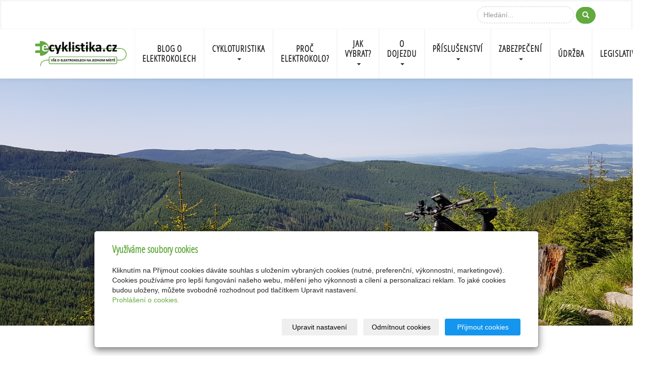

--- FILE ---
content_type: text/html; charset=utf-8
request_url: https://www.ecyklistika.cz/foto/cube-stereo-hybrid-160-hpc-action-team-625-jpg/
body_size: 6794
content:
<!DOCTYPE html>
<html lang="cs">
<head>
  <meta charset="utf-8">
  <!--[if IEE]>
  <meta http-equiv="X-UA-Compatible" content="IE=edge,chrome=1">
  <![endif]-->
  <meta name="viewport" content="width=device-width, initial-scale=1">
      <meta name="robots" content="all">
  <meta name="template" content="HANAMI">
  <meta name="generator" content="inPage">
    
          <meta name="copyright" content="ECYKLISTIKA.CZ">
      <meta name="author" content="ECYKLISTIKA.CZ">
    
        <meta property="og:title" content="CUBE STEREO HYBRID 160 HPC Action Team 625.jpg">

    <meta property="og:description" content="Od výběru vhodného elektrokola, jeho zabezpečení, údržbu, vybavení až po tipy pro cestování a cykloturistiku. To vše na jednom místě na ECYKLISTIKA.CZ">

<meta property="og:type" content="website">
<meta property="og:url" content="https://www.ecyklistika.cz/foto/cube-stereo-hybrid-160-hpc-action-team-625-jpg/">

    <meta property="og:image" content="https://www.ecyklistika.cz/obrazek/3/foto-ecyklistika-og/">

          <meta name="google-site-verification" content="_ajNIrWXF1rZQQVHtwoVcTpRlfumhzc9ep-dpWvYDgo">
    
  <title>CUBE STEREO HYBRID 160 HPC Action Team 625.jpg | ECYKLISTIKA.CZ</title>

          <link rel="shortcut icon" href="https://www.ecyklistika.cz/favicon.ico">
      <link rel="apple-touch-icon" href="https://www.ecyklistika.cz/favicon.ico" />
    
          <link rel="alternate" title="RSS - ECYKLISTIKA.CZ"
            href="https://www.ecyklistika.cz/rss.xml"
            type="application/rss+xml">
    
    
    <link type="text/css" rel="stylesheet" href="/vendor/fontawesome-4.7/css/font-awesome.min.css">
    <link type="text/css" rel="stylesheet" media="screen" href="/vendor/blueimp-gallery/css/blueimp-gallery.min.css">
    <link type="text/css" rel="stylesheet" media="screen" href="/vendor/blueimp-bootstrap-image-gallery/css/bootstrap-image-gallery.min.css">
    <link type="text/css" rel="stylesheet" media="screen" href="/vendor/bootstrap-3.4/dist/css/bootstrap.min.css">

          <link type="text/css" rel="stylesheet" media="screen" href="/assets/theme16/css/main.css?v=20210103">
      <link rel="stylesheet" type="text/css" media="screen" href="/assets/filter-colors.css?v=20210103">
      <link rel="stylesheet" type="text/css" media="screen" href="/assets/sections.css?v=20210103">
      <link rel="stylesheet" type="text/css" media="screen" href="/assets/theme16/sections.css?v=20210103">
      <link rel="stylesheet" type="text/css" media="screen" href="/styl/1/">

          
    <link rel="stylesheet" type="text/css" media="print" href="/styl/2/">

          <link rel="stylesheet" type="text/css" media="screen" href="/styl/3/">
    
    <script type="text/javascript" src="/vendor/jquery/dist/jquery.min.js"></script>
    <script type="text/javascript" src="/vendor/jquery-placeholder/jquery.placeholder.min.js"></script>
    <script type="text/javascript" src="/vendor/jquery-match-height/jquery.matchHeight-min.js"></script>
    <script type="text/javascript" src="/vendor/bootstrap-3.4/dist/js/bootstrap.min.js"></script>
    <script type="text/javascript" src="/vendor/blueimp-gallery/js/jquery.blueimp-gallery.min.js"></script>
    <script type="text/javascript" src="/vendor/blueimp-bootstrap-image-gallery/js/bootstrap-image-gallery.min.js"></script>
    <script type="text/javascript" src="/vendor/images-loaded/imagesloaded.pkgd.min.js"></script>
    <script type="text/javascript" src="/vendor/magic-grid/dist/magic-grid.min.js"></script>

    <script type="text/javascript" src="/assets/theme16/js/main.js?v=20210103"></script>
    <script type="text/javascript" src="/assets/js/magicgrid.js?v=20220517"></script>
    <script type="text/javascript" src="/assets/js/dynamic.js?v=20220131"></script>

                <link href="/assets/cookies/css/main-3.4.css" rel="stylesheet" type="text/css" media="screen">
    
    <script src="/assets/cookies/js/main.js?v=20210103"></script>

    <script type="text/javascript">
        window.ca = JSON.parse('{"necessary":1,"functional":0,"performance":0,"marketing":0}');
    </script>
        
                <script>
    window.dataLayer = window.dataLayer || [];
    function gtag(){dataLayer.push(arguments);}

    gtag('consent', 'default', {
        'analytics_storage': 'denied',
        'ad_storage': 'denied',
        'ad_user_data': 'denied',
        'ad_personalization': 'denied'
    });

    gtag('js', new Date());
</script>
<!-- Google Analytics -->
<script async src="https://www.googletagmanager.com/gtag/js?id=G-QB5WHLVDMP"></script>
<script>
            gtag('config', 'G-QB5WHLVDMP');
    
    
    </script>


                <!-- Google Tag Manager -->
    <script>
        (function (w, d, s, l, i) {
            w[l] = w[l] || [];
            w[l].push({'gtm.start': new Date().getTime(), event: 'gtm.js'});
            var f = d.getElementsByTagName(s)[0], j = d.createElement(s), dl = l != 'dataLayer' ? '&l=' + l : '';
            j.async = true;
            j.src = '//www.googletagmanager.com/gtm.js?id=' + i + dl;
            f.parentNode.insertBefore(j, f);
        })(window, document, 'script', 'dataLayer', 'GTM-5TGQ923');
    </script>
            </head>

<body id="photo-2579927" class="frontend template16 photo-detail">

    

    
  <!-- HEADER -->

  <header>

    <!-- RIBBON -->

    <div id="top-ribbon">
      <div class="container">

        <!-- CONTACT -->

          


          
            <!-- /CONTACT -->
            <!-- SEARCH -->

            <div id="search-bar" class="">
                            <form class="hidden-xs hidden-sm" id="form-search" method="get"
                    action="/vyhledavani/">
                <input name="q" type="text" class="form-control"
                       placeholder="Hledání...">
                <button type="submit" class="btn btn-danger btn-s"
                        title="Hledat">
                        <span class="glyphicon glyphicon-search" aria-hidden="true">
                        </span>
                </button>
              </form>
              <button class="hidden-md hidden-lg btn btn-danger btn-s sm-search" title="Hledat">
                        <span class="glyphicon glyphicon-search" aria-hidden="true">
                        </span>
              </button>
            </div>

            <!-- /SEARCH -->

          
          
          <!-- USER -->
                    <!-- /USER -->
      </div>
    </div>
    <div id="sm-search">
      <button type="button" class="close">x</button>
      <form id="small-search" method="get"
            action="/vyhledavani/">
        <input name="q" type="text" class="form-control" placeholder="Hledání...">
        <button type="submit" class="btn btn-danger btn-lg" title="Hledat">
          <span class="glyphicon glyphicon-search" aria-hidden="true"></span> Hledat        </button>
      </form>
    </div>

    <!-- /RIBBON -->
    <!-- NAVIGATION -->

    <nav class="navbar navbar-default">
      <div class="container">
                                          <div class="logo ">
                                            <a title="ECYKLISTIKA.CZ"
                         href="/">
                          <img src="/obrazek/3/logo-ecyklistikacz-new-1-png/" alt="ECYKLISTIKA.CZ">
                      </a>
                  </div>
                        
        <!-- TOP NAVI BUTTON -->

        <div class="navbar-header">
          <button class="navbar-toggle" aria-controls="navbar"
                  data-target="#navbar" data-toggle="collapse" type="button">
            <span class="sr-only">Menu</span>
            <span class="icon-bar"></span>
            <span class="icon-bar"></span>
            <span class="icon-bar"></span>
          </button>
        </div>

        <!-- /TOP NAVI BUTTON -->
        <!-- TOP NAVIGATION -->

        <div id="navbar" class="collapse navbar-collapse " role="navigation" aria-expanded="true" style="">
                    <ul class="nav navbar-nav">
                                                <li role="presentation" id="menu-item-362423">
                                          <a href="/vse-o-elektrokolech/blog-o-elektrokolech/">
                          BLOG O ELEKTROKOLECH                      </a>
                                    </li>
                                                <li role="presentation" id="menu-item-357449" class="dropdown">
                                          <a href="/vse-o-elektrokolech/cykloturistika-s-elektrokolem/" class="dropdown-toggle" data-toggle="dropdown">
                          CYKLOTURISTIKA <span class="caret"></span>
                      </a>
                      <!-- SUBNAVI -->
                      <ul class="dropdown-menu level2 v" role="menu">
                        <li class="container">
                          <ul>
                                                              <li id="submenu-item-362276">
                                  <a href="/vse-o-elektrokolech/cykloturistika-elektrokolo-praha-a-stredocesko/">
                                      PRAHA a STŘEDOČESKO                                  </a>
                                </li>
                                                              <li id="submenu-item-363201">
                                  <a href="/vse-o-elektrokolech/cykloturistika-elektrokolo-plzensko/">
                                      PLZEŇSKO                                  </a>
                                </li>
                                                              <li id="submenu-item-363993">
                                  <a href="/vse-o-elektrokolech/cykloturistika-elektrokolo-olomoucko/">
                                      OLOMOUCKO                                  </a>
                                </li>
                                                        </ul>
                        </li>
                      </ul>
                      <!-- /SUBNAVI -->
                                    </li>
                                                <li role="presentation" id="menu-item-352585">
                                          <a href="/vse-o-elektrokolech/vyhody-a-nevyhody-elektrokola/">
                          PROČ ELEKTROKOLO?                      </a>
                                    </li>
                                                <li role="presentation" id="menu-item-355262" class="dropdown">
                                          <a href="/vse-o-elektrokolech/jak-vybirat-elektrokolo/" class="dropdown-toggle" data-toggle="dropdown">
                          JAK VYBRAT? <span class="caret"></span>
                      </a>
                      <!-- SUBNAVI -->
                      <ul class="dropdown-menu level2 v" role="menu">
                        <li class="container">
                          <ul>
                                                              <li id="submenu-item-352592">
                                  <a href="/vse-o-elektrokolech/kategorie-elektrokol/">
                                      KATEGORIE ELEKTROKOL                                  </a>
                                </li>
                                                              <li id="submenu-item-356694">
                                  <a href="/vse-o-elektrokolech/prehled-vyrobcu-elektrokol/">
                                      PŘEHLED VÝROBCŮ                                  </a>
                                </li>
                                                              <li id="submenu-item-356465">
                                  <a href="/vse-o-elektrokolech/jak-vybrat-spravnou-velikost-elektrokola/">
                                      O RÁMECH A KOLECH                                  </a>
                                </li>
                                                              <li id="submenu-item-355708">
                                  <a href="/vse-o-elektrokolech/o-motorech-elektrokol/">
                                      O MOTORECH                                  </a>
                                </li>
                                                              <li id="submenu-item-355709">
                                  <a href="/vse-o-elektrokolech/o-bateriich-a-nabijeni-elektrokol/">
                                      O BATERIÍCH A NABÍJENÍ                                  </a>
                                </li>
                                                              <li id="submenu-item-356068">
                                  <a href="/vse-o-elektrokolech/o-cyklopocitacich-elektrokol/">
                                      O CYKLOPOČÍTAČÍCH                                  </a>
                                </li>
                                                        </ul>
                        </li>
                      </ul>
                      <!-- /SUBNAVI -->
                                    </li>
                                                <li role="presentation" id="menu-item-352586" class="dropdown">
                                          <a href="/vse-o-elektrokolech/dojezd-elektrokola/" class="dropdown-toggle" data-toggle="dropdown">
                          O DOJEZDU <span class="caret"></span>
                      </a>
                      <!-- SUBNAVI -->
                      <ul class="dropdown-menu level2 v" role="menu">
                        <li class="container">
                          <ul>
                                                              <li id="submenu-item-357045">
                                  <a href="/vse-o-elektrokolech/fakta-a-myty-o-dojezdu-elektrokola/">
                                      FAKTA A MÝTY O DOJEZDU                                  </a>
                                </li>
                                                              <li id="submenu-item-357046">
                                  <a href="/vse-o-elektrokolech/tipy-jak-dojet-na-elektrokole-co-nejdal/">
                                      TIPY JAK DOJET CO NEJDÁL                                  </a>
                                </li>
                                                        </ul>
                        </li>
                      </ul>
                      <!-- /SUBNAVI -->
                                    </li>
                                                <li role="presentation" id="menu-item-352588" class="dropdown">
                                          <a href="/vse-o-elektrokolech/prislusenstvi-pro-elektrokola/" class="dropdown-toggle" data-toggle="dropdown">
                          PŘÍSLUŠENSTVÍ <span class="caret"></span>
                      </a>
                      <!-- SUBNAVI -->
                      <ul class="dropdown-menu level2 v" role="menu">
                        <li class="container">
                          <ul>
                                                              <li id="submenu-item-358511">
                                  <a href="/vse-o-elektrokolech/prislusenstvi-pro-elektrokola-inspirace/">
                                      PRO INSPIRACI                                  </a>
                                </li>
                                                              <li id="submenu-item-358516">
                                  <a href="/vse-o-elektrokolech/prislusenstvi-pro-elektrokola-zakladni-vybava/">
                                      ZÁKLADNÍ VÝBAVA                                  </a>
                                </li>
                                                              <li id="submenu-item-358517">
                                  <a href="/vse-o-elektrokolech/prislusenstvi-pro-elektrokola-rozsirena-vybava/">
                                      ROZŠÍŘENÁ VÝBAVA                                  </a>
                                </li>
                                                              <li id="submenu-item-358518">
                                  <a href="/vse-o-elektrokolech/prislusenstvi-pro-elektrokola-maximalni-vybava/">
                                      MAXIMÁLNÍ VÝBAVA                                  </a>
                                </li>
                                                        </ul>
                        </li>
                      </ul>
                      <!-- /SUBNAVI -->
                                    </li>
                                                <li role="presentation" id="menu-item-352591" class="dropdown">
                                          <a href="/vse-o-elektrokolech/zabezpeceni-elektrokola/" class="dropdown-toggle" data-toggle="dropdown">
                          ZABEZPEČENÍ <span class="caret"></span>
                      </a>
                      <!-- SUBNAVI -->
                      <ul class="dropdown-menu level2 v" role="menu">
                        <li class="container">
                          <ul>
                                                              <li id="submenu-item-357899">
                                  <a href="/vse-o-elektrokolech/zamky-a-kotvy-pro-elektrokola/">
                                      ZÁMKY A KOTVY                                  </a>
                                </li>
                                                              <li id="submenu-item-357900">
                                  <a href="/vse-o-elektrokolech/alarmy-a-gps-lokatory-pro-elektrokola/">
                                      ALARMY A GPS LOKÁTORY                                  </a>
                                </li>
                                                              <li id="submenu-item-357493">
                                  <a href="/vse-o-elektrokolech/pojisteni-a-asistencni-sluzby-pro-elektrokola/">
                                      POJIŠTĚNÍ A ASISTENCE                                  </a>
                                </li>
                                                              <li id="submenu-item-357902">
                                  <a href="/vse-o-elektrokolech/registry-elektrokol-a-chytre-aplikace/">
                                      REGISTRY A APLIKACE                                  </a>
                                </li>
                                                        </ul>
                        </li>
                      </ul>
                      <!-- /SUBNAVI -->
                                    </li>
                                                <li role="presentation" id="menu-item-357448">
                                          <a href="/vse-o-elektrokolech/udrzba-elektrokola/">
                          ÚDRŽBA                      </a>
                                    </li>
                                                <li role="presentation" id="menu-item-366012">
                                          <a href="/vse-o-elektrokolech/legislativa-omezeni-a-elektrokolo/">
                          LEGISLATIVA                      </a>
                                    </li>
              
          </ul>
        </div>

        <!-- /TOP NAVIGATION -->

      </div>
    </nav>

    <!-- /NAVIGATION -->

  </header>

  <!-- /HEADER -->
  <!-- WRAP -->

  <div id="wrap">
    <div id="border">

                    
            <!-- PICT MOTIVE -->

            <div id="motive" class="">
                            <div class="container">
                <div id="motto">
                                    </div>
              </div>
            </div>

            <!-- /PICT MOTIVE -->

                    
                                                
      <!-- CONTENT -->

      <div class="container">
        <div class="row">
          <div id="content">
            <main class="col-lg-12">

              <!-- ARTICLE -->

              <article>
                  
<h1 class="">
        Kola CUBE</h1>

<div id="foto" class="">
    
    <ul class="pager">
                    <li class="previous"><a
                    href="/foto/cube-cross-hybrid-one-400-allroad-2019-www-cube-eu-jpg/">&larr; Předchozí</a>
            </li>
                            <li class="next"><a
                    href="/foto/cube-touring-hybrid-one-500-2019-www-cube-eu-jpg/">Následující &rarr;</a>
            </li>
            </ul>

    <h2 class="text-center">CUBE STEREO HYBRID 160 HPC Action Team 625.jpg</h2>
    <div class="description"></div>
    <p>
        <a class="thumbnail" href="/obrazek/3/cube-stereo-hybrid-160-hpc-action-team-625-jpg/"
           title="CUBE STEREO HYBRID 160 HPC Action Team 625.jpg" data-gallery="cube-stereo-hybrid-160-hpc-action-team-625-jpg">
            <img class="img-responsive"
                 src="/obrazek/2/cube-stereo-hybrid-160-hpc-action-team-625-jpg/"
                 alt="CUBE STEREO HYBRID 160 HPC Action Team 625.jpg" title="CUBE STEREO HYBRID 160 HPC Action Team 625.jpg">
        </a>
    </p>

    <ul class="pager">
                    <li class="previous"><a
                    href="/foto/cube-cross-hybrid-one-400-allroad-2019-www-cube-eu-jpg/">&larr; Předchozí</a>
            </li>
                            <li class="next"><a
                    href="/foto/cube-touring-hybrid-one-500-2019-www-cube-eu-jpg/">Následující &rarr;</a>
            </li>
            </ul>

</div>

<p class="text-center back-link">
    <a class="btn btn-link"
       href="/fotogalerie/kola-cube/">&laquo; zpět</a>
</p>

<a id="comments"></a>

<div class="div-comments ">
    
    
    </div>
                  
              </article>

                

              <!-- /ARTICLE -->

            </main>
          </div>
        </div>
      </div>

      <!-- /CONTENT -->

                        
    </div>
  </div>

  <!-- /WRAP -->
  <!-- FOOTER -->

  <footer class="col-lg-12">

    <!-- TOP -->
        <!-- /TOP -->
    <!-- BOTTOM -->

      
        <!-- CUSTOM -->

          <div id="footbox" class="">
                            <p></p>
<p style="text-align: center;"><span style="font-size: 12pt;">© 2019&nbsp;<a href="https://www.ecyklistika.cz/">ECYKLISTIKA.CZ</a>&nbsp;|&nbsp;<a href="https://www.ecyklistika.cz/mapa-webu/">Mapa webu</a>&nbsp;|&nbsp;<a href="https://www.ecyklistika.cz/kontaktovat" title="Kontaktní informace">Kontakt</a></span></p>
<p style="text-align: center;"><span style="font-size: 13.3333px;">Sledujte nás na sociálních sítích:<a href="https://www.facebook.com/ecyklistika.cz" target="_blank" title="Sledujte ECYKLISTIKA.CZ také na FACEBOOKU" rel="noopener"></a></span></p>
<p style="text-align: center;"><span style="font-size: 13.3333px;"><a href="https://www.facebook.com/ecyklistika.cz" target="_blank" title="Sledujte ECYKLISTIKA.CZ také na FACEBOOKU" rel="noopener"><img src="/obrazek/1/facebook-ikona-png/" width="30" height="30" alt="Sledujte ECYKLISTIKA.CZ také na FACEBOOKU" title="Sledujte ECYKLISTIKA.CZ také na FACEBOOKU"></a><span style="color: #ffffff;"> &nbsp;&nbsp;</span><a href="https://www.instagram.com/ecyklistika.cz/" target="_blank" rel="noopener" title="Sledujte ECYKLISTIKA.CZ také na INSTAGRAMU"><img src="/obrazek/1/instagram-ikona-png/" width="30" height="30" alt="Sledujte ECYKLISTIKA.CZ také na INSTAGRAMU" title="Sledujte ECYKLISTIKA.CZ také na INSTAGRAMU"></a> &nbsp;&nbsp;<a href="https://www.youtube.com/channel/UCf6K04QKk5zxmUiX6q34Nlw" target="_blank" rel="noopener" title="Sledujte ECYKLISTIKA.CZ také na YOUTUBE"><img src="/obrazek/1/youtube-ikona-png/" width="30" height="30" alt="Sledujte ECYKLISTIKA.CZ také na YOUTUBE" title="Sledujte ECYKLISTIKA.CZ také na YOUTUBE"></a></span></p>          </div>

        <!-- CUSTOM -->

      
    <!-- /BOTTOM -->

  </footer>

  <!-- /FOOTER -->

    
      <div id="blueimp-gallery" class="blueimp-gallery blueimp-gallery-controls" data-use-bootstrap-modal="false">
        <div class="slides"></div>
        <h3 class="title">&nbsp;</h3>
        <a class="prev">‹</a>
        <a class="next">›</a>
        <a class="close">×</a>
        <a class="play-pause"></a>
        <ol class="indicator"></ol>
        <div class="modal fade">
          <div class="modal-dialog">
            <div class="modal-content">
              <div class="modal-header">
                <button type="button" class="close" aria-hidden="true">&times;</button>
                <h4 class="modal-title">&nbsp;</h4>
              </div>
              <div class="modal-body next"></div>
              <div class="modal-footer">
                <button type="button" class="btn btn-default pull-left prev">
                  <i class="glyphicon glyphicon-chevron-left"></i> Previous
                </button>
                <button type="button" class="btn btn-primary next">
                  Next <i class="glyphicon glyphicon-chevron-right"></i>
                </button>
              </div>
            </div>
          </div>
        </div>
      </div>

    
    
    <div id="imp"></div>
  <script type="text/javascript">
    var e = document.createElement("img");
    e.src = "/render/imp/";
    e.width = "1";
    e.height = "1";
    e.alt = "Hit counter";
    document.getElementById("imp").appendChild(e);

    $(document).ready(function () {
      var hash = window.location.hash;
      var parts = hash.split("-");
      if (parts[0] === "#comment") {
        var selector = "h3" + parts[0] + "-" + parts[1];
        $(selector).parents(".subcomments").show();
        $(selector).parents(".subcomments").prev().find("a:contains('Zobrazit odpovědi')").text("Skrýt odpovědi");
        $(document).scrollTop($(parts[0] + "-" + parts[1]).offset().top - ($(window).height() - $(parts[0] + "-" + parts[1]).parent().outerHeight(true)) / 2); // Scroll to comment
      }

      $(".showanswer").on('click', function () {
        $(this).parent().parent().parent().next().toggle();
        if ($(this).text() == 'Zobrazit odpovědi') {
          $(this).text("Skrýt odpovědi");
        } else {
          $(this).text("Zobrazit odpovědi");
        }
      });
    });
  </script>

    
    
        <div class="modal" id="cookiesModal" data-keyboard="false" aria-labelledby="cookiesModalLabel" style="display: none" aria-modal="true" role="dialog">
        <div class="modal-dialog modal-lg modal-dialog-centered modal-cookies">
            <div class="modal-content">
                <div class="modal-header">
                    <h2 class="modal-title" id="cookiesModalLabel">
                        Využíváme soubory cookies                    </h2>
                    <button type="button" class="close" data-dismiss="modal" data-bs-dismiss="modal" aria-label="Zavřít" id="closeModalButton" style="display: none">
                        <span class="button-close" aria-hidden="true"></span>
                    </button>
                </div>
                <div class="modal-body">
                    <div class="container-fluid" id="mainWindow">
                        <p class="cookies-text">
                            Kliknutím na Přijmout cookies dáváte souhlas s uložením vybraných cookies (nutné, preferenční, výkonnostní, marketingové). Cookies používáme pro lepší fungování našeho webu, měření jeho výkonnosti a cílení a personalizaci reklam. To jaké cookies budou uloženy, můžete svobodně rozhodnout pod tlačítkem Upravit nastavení.                            <br><a class="cookies-statement" href="https://ec.europa.eu/info/cookies_cs" target="_blank">Prohlášení o cookies.</a>
                        </p>
                    </div>
                    <div class="container-fluid" id="settingsWindow" style="display: none;">
                        <p class="cookies-text">Využíváme soubory cookies a další technologie pro lepší uživatelský zážitek na webu. Následující kategorie můžete povolit či zakázat a svůj výběr uložit.</p>
                        <div class="cookies-info">
                            <div class="cookies-option">
                                <button class="button-more">
                                    <span class="button-more-icon"></span>
                                    <span class="button-more-title">Nutné</span>
                                </button>
                                <div class="custom-control custom-switch form-check form-switch">
                                    <input type="checkbox" class="custom-control-input form-check-input" name="necessaryCheckbox" id="necessaryCheckbox" value="1" checked disabled>
                                    <label class="custom-control-label form-check-label" for="necessaryCheckbox">Povoleno</label>
                                </div>
                            </div>
                            <div class="cookies-details" style="display: none;">
                                <p>Tyto cookies jsou nezbytné pro zajištění základní funkčnosti webových stránek.</p>
                            </div>
                        </div>
                        <div class="cookies-info">
                            <div class="cookies-option">
                                <button class="button-more">
                                    <span class="button-more-icon"></span>
                                    <span class="button-more-title">Preferenční</span>
                                </button>
                                <div class="custom-control custom-switch form-check form-switch">
                                    <input type="checkbox" class="custom-control-input form-check-input" name="functionalCheckbox" id="functionalCheckbox" value="1">
                                    <label class="custom-control-label form-check-label" for="functionalCheckbox">
                                        <span class="label-off">Zakázáno</span>
                                        <span class="label-on">Povoleno</span>
                                    </label>
                                </div>
                            </div>
                            <div class="cookies-details" style="display: none;">
                                <p>Preferenční cookies slouží pro zapamatování nastavení vašich preferencí pro příští návštěvu.</p>
                            </div>
                        </div>
                        <div class="cookies-info">
                            <div class="cookies-option">
                                <button class="button-more">
                                    <span class="button-more-icon"></span>
                                    <span class="button-more-title">Výkonnostní</span>
                                </button>
                                <div class="custom-control custom-switch form-check form-switch">
                                    <input type="checkbox" class="custom-control-input form-check-input" name="performanceCheckbox" id="performanceCheckbox" value="1">
                                    <label class="custom-control-label form-check-label" for="performanceCheckbox">
                                        <span class="label-off">Zakázáno</span>
                                        <span class="label-on">Povoleno</span>
                                    </label>
                                </div>
                            </div>
                            <div class="cookies-details" style="display: none;">
                                <p>Výkonnostní cookies monitorují výkon celého webu.</p>
                            </div>
                        </div>
                        <div class="cookies-info">
                            <div class="cookies-option">
                                <button class="button-more">
                                    <span class="button-more-icon"></span>
                                    <span class="button-more-title">Marketingové</span>
                                </button>
                                <div class="custom-control custom-switch form-check form-switch">
                                    <input type="checkbox" class="custom-control-input form-check-input" name="marketingCheckbox" id="marketingCheckbox" value="1">
                                    <label class="custom-control-label form-check-label" for="marketingCheckbox">
                                        <span class="label-off">Zakázáno</span>
                                        <span class="label-on">Povoleno</span>
                                    </label>
                                </div>
                            </div>
                            <div class="cookies-details" style="display: none;">
                                <p>Marketingové a reklamní cookies se využívají k měření a analýze webu.</p>
                            </div>
                        </div>
                    </div>
                </div>
                <div class="modal-footer">
                    <button type="button" id="allowChoiceButton" class="btn btn-outline-secondary" style="display: none;">Uložit vybrané</button>
                    <button type="button" id="switchWindowButton" class="btn btn-outline-secondary">Upravit nastavení</button>
                    <button type="button" id="rejectAllButton" class="btn btn-outline-secondary">Odmítnout cookies</button>
                    <button type="button" id="allowAllButton" class="btn btn-primary">Přijmout cookies</button>
                </div>
            </div>
        </div>
    </div>
    <div class="cookies-settings-btn active" id="snippetWindow" style="display: none" >
        <button class="cookies-settings-btn__open openModalButton" aria-label="Open cookies settings">
            <span class="cookies-settings-btn__open-label">Nastavení cookies</span>
        </button>

        <button class="cookies-settings-btn__dismiss" id="closeSnippetButton" type="button" aria-label="Zavřít">
            <span class="cookies-settings-btn__dismiss-icon" aria-hidden="true"></span>
        </button>
    </div>
    <script>
        (function($) {
            "use strict"; // Start of use strict

            $(document).ready(function() {
                $('#cookiesModal').cookiesAgreement({
                    name: 'cookie-ag',
                    layout: 'bar',
                    redirect: true,
                    button: true,
                    callbacks: {
                        modal: {
                            open: function (options, close) {
                                                                $('#cookiesModal').modal({
                                    backdrop: options.layout === 'window' ? 'static' : false,
                                    keyboard: close
                                });
                                                            },
                            close: function () {
                                                                $('#cookiesModal').modal('hide');
                                                            },
                            button: function () {
                                                                $('#cookiesModal').on('hide.bs.modal', function () {
                                    $('#snippetWindow').addClass('active');
                                });
                                                            },

                        }
                    }
                });
            });
        })(jQuery); // End of use strict
    </script>

    
    </body>
</html>


--- FILE ---
content_type: text/css; charset=utf-8
request_url: https://www.ecyklistika.cz/styl/1/
body_size: 2012
content:
/*homepage motive*/
#motive{
  background-color: #f5f5f5;
  background-image: url(/obrazek/3/foto-ecyklistika-jpg/);
}

/*motto*/
#motto #motto-title{
 
  color: #000000;
  
}

#motto #motto-title a{
 
  color: #000000;
 
}
#motto #motto-text{
  color: #e8e8e8;
   
}

/* ------------------------------------------------ BACKGROUNDS -- */

.pagination>.disabled>a,
.pagination>.disabled>a:focus,
.pagination>.disabled>a:hover,
.pagination>.disabled>span,
.pagination>.disabled>span:focus,
.pagination>.disabled>span:hover,
.pagination>li>a,
.pagination>li>span,
.pagination>.active>a,
.pagination>.active>a:focus,
.pagination>.active>a:hover,
.pagination>.active>span,
.pagination>.active>span:focus,
.pagination>.active>span:hover,
.navbar .navbar-nav > li > a,
.navbar .navbar-nav > li > a:focus {
    background-color: transparent;
}

.cardbox,
.btn-default,
#listdata li .inside,
#separator,
.btn-default.active,
.btn-default.focus,
.btn-default:active,
.btn-default:focus,
.btn-default:hover {
    background-color: #f6f6f6;
}

.abutton,
.label.label-stock1,
.navbar .navbar-nav > .active > a,
.navbar .navbar-nav > .active > a:hover,
.navbar .navbar-nav > li > a:hover,
.navbar .dropdown-menu > li > a:hover,
.navbar .dropdown-menu > li > a:focus,
.navbar .dropdown-menu > .active > a,
.navbar .dropdown-menu > .active > a:hover,
.navbar .dropdown-menu > .active > a:focus,
#basket .btn-danger,
#search-bar .btn-danger,
.dropdown.open ul.dropdown-menu,
.nav-pills > li.active > a,
.nav-pills > li.active > a:hover,
.nav-pills > li.active > a:focus,
.navbar .navbar-nav > .active > a:focus,
.navbar .navbar-nav > .active > a:hover,
.navbar .navbar-nav > .active > a,
.navbar-default .navbar-nav>.open>a,
.navbar-default .navbar-nav>.open>a:focus,
.navbar-default .navbar-nav>.open>a:hover,
#eshop-products .more a.btn-default,
#tab-related .more a.btn-default,
.copy,
#cart .btn-default,
 #list-rubrics li .subtitle.media-heading,
.open>.dropdown-toggle.btn-default,
.btn-primary,
.product-label-special,
.btn-primary:hover,
.btn-primary:focus,
.btn-primary:active,
.btn-primary.active,
.open > .dropdown-toggle.btn-primary,
span.cir,
#list-comments h3.media-heading,
a.btn.btn-link,
.pager li>a,
.pager li>span,
.pager li>a:focus,
.pager li>a:hover,
#topbar .btn-default,
#topbar .btn-default:hover,
#topbar .btn-default:focus,
#topbar .btn-default:active,
#topbar .btn-default.active,
#topbar .open > .dropdown-toggle.btn-default,
#listdata li h2,
.open>.dropdown-toggle.btn-primary,
.btn-warning,
.btn-warning.active,
.btn-warning.focus,
.btn-warning:active,
.btn-warning:focus,
.btn-warning:hover,
.btn-danger,
.btn-danger.active,
.btn-danger.focus,
.btn-danger:active,
.btn-danger:focus,
.btn-danger:hover,
.open>.dropdown-toggle.btn-warning,
.navbar-default .navbar-nav>.open>a,
h3.ltype2 {
    background-color: #62a93f;
}

.cc_container {
    background: #62a93f!important;
}

.label.label-stock2,
.label.label-stock3,
.label.label-stock4,
.label.label-stock5 {
    background: #ccc;
}

#top-ribbon,
.navbar,
.navbar .navbar-nav > .disabled > a,
.navbar .navbar-nav > .disabled > a:hover,
.navbar .navbar-nav > .disabled > a:focus,
.breadcrumb,
#separator .cardbox {
    background-color: #fff;
}

/* ----------------------------------------------- /BACKGROUNDS -- */

/* ------------------------------------------------------ FONTS -- */

/* ------------------------------------------- COLORS -- */

body,
.navbar .navbar-text,
.navbar .navbar-nav > li > a,
.navbar .navbar-nav > .disabled > a,
.navbar .navbar-nav > .disabled > a:hover,
.navbar .navbar-nav > .disabled > a:focus,
.breadcrumb a:hover,
.breadcrumb > .active,
#list-pages h4,
.thumbnail .caption,
#separator,
.navbar .navbar-nav > li > a,
.navbar .navbar-nav > li > a:focus {
  color: #252525;
}

h1, h2, h3, h4, h5, h6,
a, a:hover, a:focus,
input[type=checkbox]:checked:after,
#cart a,
.btn-default,
.btn-default.active,
.btn-default.focus,
.btn-default:active,
.btn-default:focus,
.btn-default:hover,
.price-current-vat,
h3.panel-title,
#panel-news .more a,
.pagination>.disabled>a,
.pagination>.disabled>a:focus,
.pagination>.disabled>a:hover,
.pagination>.disabled>span,
.pagination>.disabled>span:focus,
.pagination>.disabled>span:hover,
.pagination>li>a,
.pagination>li>span,
.lockcomm, .thumbnail h2 a,
.pagination>.active>a,
.pagination>.active>a:focus,
.pagination>.active>a:hover,
.pagination>.active>span,
.pagination>.active>span:focus,
.pagination>.active>span:hover,
code {
    color: #62a93f;
}

.abutton, .abutton:hover,
.navbar .navbar-nav > li > a:hover,
.navbar .navbar-nav > .active > a,
.navbar .navbar-nav > .active > a:hover,
.navbar .navbar-nav > .active > a:focus,
.navbar .dropdown-menu > li > a:hover,
.navbar .dropdown-menu > li > a:focus,
.navbar .dropdown-menu > .active > a,
.navbar .dropdown-menu > .active > a:hover,
.navbar .dropdown-menu > .active > a:focus,
.nav-pills > li.active > a,
.nav-pills > li.active > a:hover,
.nav-pills > li.active > a:focus,
 #list-rubrics li .subtitle.media-heading a,
.btn-primary,
.btn-primary:hover,
.btn-primary:focus,
.btn-primary:active,
.btn-primary.active,
.open > .dropdown-toggle.btn-primary,
.navbar a,
#topbar .btn-default,
#topbar .btn-default:hover,
#topbar .btn-default:focus,
#topbar .btn-default:active,
#topbar .btn-default.active,
#topbar .open > .dropdown-toggle.btn-default,
#listdata li h2 a,
.navbar .navbar-nav > .open > a,
.navbar .navbar-nav > .open > a:hover,
.navbar .navbar-nav > .open > a:focus,
.label.label-stock2,
.label.label-stock3,
.label.label-stock4,
.label.label-stock5,
h3.ltype2 a {
    color: #fff;
}

.breadcrumb a,
.price-original-vat,
#footer-contact .fa,
.icon-favourite,
.form-horizontal span.asterisk {
  color: #ccc;
}

/* ------------------------------------------ /COLORS -- */
/* --------------------------------------- DECORATION -- */

.navbar a,
#panel-news .more a:hover,
.abutton:hover {
  text-decoration: none;
}

/* -------------------------------------- /DECORATION -- */

.navbar .navbar-nav > li > a {
  font-weight: bold;
}

.thumbnail .more {
    text-align: center;
}

/* ----------------------------------------------------- /FONTS -- */

/* ---------------------------------------------------- BORDERS -- */
.checkbox input#agreement, .checkbox input#heureka_reject {
    border-color: #62a93f;
}

/* ---------------------------------------- TRIANGLES -- */

.navbar-default li.active > a:before,
.navbar-default li.active:hover > a:before {
    border-left: 10px solid #ffffff;
}

#panel-news .more a:after {
    border-top: 30px solid #62a93f;
}

.goin:after {
    border-left: 10px solid #62a93f;
}

/* --------------------------------------- /TRIANGLES -- */
/* -------------------------------------------- COLOR -- */

.label.label-stock1,
#basket .btn-danger,
#search-bar .btn-danger,
#cart .btn-default,
.open>.dropdown-toggle.btn-default,
.btn-primary,
.btn-primary:hover,
.btn-primary:focus,
.btn-primary:active,
.btn-primary.active,
.open > .dropdown-toggle.btn-primary,
.btn-primary,
.btn-primary.active,
.btn-primary.focus,
.btn-primary:active,
.btn-primary:focus,
.btn-primary:hover,
.open>.dropdown-toggle.btn-primary,
.btn-warning, .btn-warning.active,
.btn-warning.focus,
.btn-warning:active,
.btn-warning:focus,
.btn-warning:hover,
.btn-danger.active,
.btn-danger.focus,
.btn-danger:active,
.btn-danger:focus,
.btn-danger:hover,
.btn-danger,
.open>.dropdown-toggle.btn-warning,
.pager li>a,
.pager li>span,
.pager li>a:focus,
.pager li>a:hover,
#topbar .btn-default,
#topbar .btn-default:hover,
#topbar .btn-default:focus,
#topbar .btn-default:active,
#topbar .btn-default.active,
#topbar .open > .dropdown-toggle.btn-default {
    border-color: #62a93f;
}

#top-ribbon,
.btn-default,
#eshop-products a.link-thumbnail,
#tab-related a.link-thumbnail,
.thumbnail,
.btn-default.active,
.btn-default.focus,
.btn-default:active,
.btn-default:focus,
.btn-default:hover,
#separator #eshop-products .more a.btn-default {
    border-color: #f6f6f6;
}

#search-bar input,
.label.label-stock2,
.label.label-stock3,
.label.label-stock4,
.label.label-stock5 {
    border-color: #ccc;
}

.input-group-addon {
    border-color: #eee;
}

.navbar {
    border-color: transparent;
}

#separator ul#list-panel-news li,
#eshop-products a.link-thumbnail {
    border-color: #fff;
}

ul#list-panel-categories li.active > a {
    border-left-color: #62a93f;
}

/* ------------------------------------------- /COLOR -- */
/* -------------------------------------------- WIDTH -- */

#basket .btn-danger,
#search-bar .btn-danger,
#search-bar input,
.thumbnail {
    border-width: 1px;
}

#eshop-products a.link-thumbnail,
#tab-related a.link-thumbnail {
    border-width: 10px;
}

#top-ribbon {
    border-bottom: 1px solid #f6f6f6;
}

.navbar-default .navbar-nav>.active>a,
.navbar-default .navbar-nav>.active>a:focus,
.navbar-default .navbar-nav>.active>a:hover {
    border-left: 0px;
}

/* ------------------------------------------- /WIDTH -- */
/* -------------------------------------------- STYLE -- */

#top-ribbon,
#basket .btn-danger,
#search-bar .btn-danger,
#eshop-products a.link-thumbnail,
#tab-related a.link-thumbnail,
.thumbnail {
    border-style: solid;
}

#search-bar input {
    border-style: dashed;
}

/* ------------------------------------------- /STYLE -- */
/* ------------------------------------------- RADIUS -- */

#eshop-products a.link-thumbnail,
#tab-related a.link-thumbnail {
    border-radius: 20px;
}

.input-group .form-control:last-child,
.input-group-addon:last-child,
.input-group-btn:first-child>.btn-group:not(:first-child)>.btn,
.input-group-btn:first-child>.btn:not(:first-child),
.input-group-btn:last-child>.btn,
.input-group-btn:last-child>.btn-group>.btn,
.input-group-btn:last-child>.dropdown-toggle {
    border-top-left-radius: 0;
    border-bottom-left-radius: 0;
}

/* ------------------------------------------ /RADIUS -- */

/* --------------------------------------------------- /BORDERS -- */

/* ----------------------------------------------------- SPACES -- */

#navbar ul.nav li:last-child a {
    padding-right: 15px;
}

/* ---------------------------------------------------- /SPACES -- */

/* ---------------------------------------------------- QUERIES -- */

@media (max-width: 991px) {
    ul.dropdown-menu li ul li {
        border-bottom: none;
        padding: 0px;
    }
}

@media (min-width: 768px) {

  .navbar-nav > li {
    border-left-color: #99e57f;
    border-right-color: #99e57f;
    border: 1px solid #f6f6f6;
    border-top: 0px;
    border-bottom: 0px;
  }
  
}

@media screen and (max-width: 600px) {

    table#cart tbody tr td:first-child a.sremove {
        background: #62a93f;
    }
    
}

/* --------------------------------------------------- /QUERIES -- */

--- FILE ---
content_type: text/css; charset=utf-8
request_url: https://www.ecyklistika.cz/styl/3/
body_size: 666
content:
h1 {font-weight: bold;}

#index article {margin-top: 0px;}

#rubric-53599 article {margin-top: 0px;} /* rubrika BLOG */
#rubric-53616 article {margin-top: 0px;} /* podrubrika CYKLOTURISTIKA */
#rubric-53615 article {margin-top: 0px;} /* podrubrika RECENZE */
#rubric-53617 article {margin-top: 0px;} /* podrubrika ZAJÍMAVOSTI */
#rubric-53683 article {margin-top: 0px;} /* rubrika PRAHA A STŘEDNÍ ČECHY */
#rubric-53684 article {margin-top: 0px;} /* podrubrika TRASY - PRAHA A STŘEDNÍ ČECHY */

.gallery-detail .btn-link {display: none;} 

@media (min-width: 601px) {
  .table-width-1 {width: 1%;}
  .table-width-10 {width: 10%;}
  .table-width-12 {width: 12.5%;}
  .table-width-15 {width: 15%;}
  .table-width-16 {width: 16.5%;}
  .table-width-17 {width: 17%;}
  .table-width-20 {width: 20%;}
  .table-width-25 {width: 25%;}
  .table-width-30 {width: 30%;}
  .table-width-33 {width: 33%;}
  .table-width-34 {width: 34%;}
  .table-width-35 {width: 35%;}
  .table-width-40 {width: 40%;}
  .table-width-45 {width: 45%;}
  .table-width-50 {width: 50%;}
  .table-width-60 {width: 60%;}
  .table-width-70 {width: 70%;}
  .table-width-75 {width: 75%;}
  .table-width-80 {width: 80%;}
  .table-width-90 {width: 90%;}
}

/* vlastní patička viz rada z admin zoner z 13.9.2019 */
#footbox {
  background: #62a93f;
  color: #fff;
  padding: 40px 0 20px 0;
}
#footbox a {
  color: #fff;
}
footer .container {
  margin: 0;
}
footer .copy {
  display: none;
}


/* logo
.logo a {
display: block;
width:185px;
}
.navbar .logo img {
max-height: 55px;

}
.navbar .logo img {
visibility: hidden;
}
.navbar .logo a {
background: url("/obrazek/3/logo-ecyklistikacz-new-1-png/") no-repeat left center;
background-size: cover;
}
*/